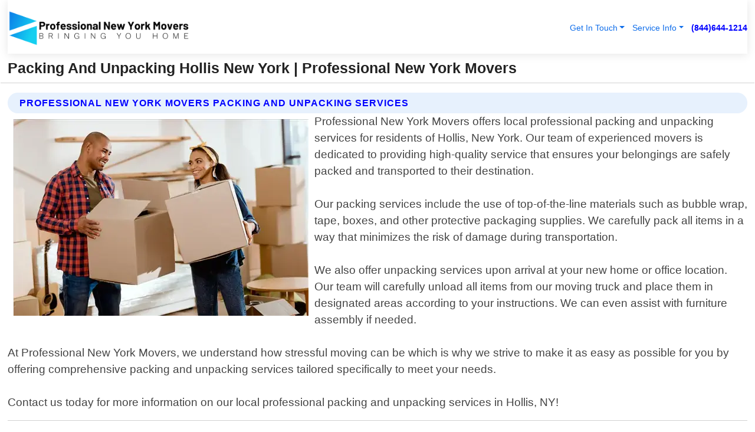

--- FILE ---
content_type: text/html; charset=utf-8
request_url: https://www.professionalnewyorkmovers.com/packing-and-unpacking-hollis-new-york
body_size: 14343
content:

<!DOCTYPE html>
<html lang="en">
<head id="HeaderTag"><link rel="preconnect" href="//www.googletagmanager.com/" /><link rel="preconnect" href="//www.google-analytics.com" /><link rel="preconnect" href="//maps.googleapis.com/" /><link rel="preconnect" href="//maps.gstatic.com/" /><title>
	Packing And Unpacking Hollis New York
</title><meta charset="utf-8" /><meta content="width=device-width, initial-scale=1.0" name="viewport" /><link id="favicon" href="/Content/Images/1151/FAVICON.png" rel="icon" /><link id="faviconapple" href="/assets/img/apple-touch-icon.png" rel="apple-touch-icon" /><link rel="preload" as="script" href="//cdn.jsdelivr.net/npm/bootstrap@5.3.1/dist/js/bootstrap.bundle.min.js" />
<link rel="canonical" href="https://www.professionalnewyorkmovers.com/packing-and-unpacking-hollis-new-york" /><meta name="title" content="Packing And Unpacking Hollis New York " /><meta name="description" content="Trust Professional New York Movers for top-notch packing and unpacking services in Hollis, NY. Experience a hassle-free moving process today!" /><meta name="og:title" content="Packing And Unpacking Hollis New York " /><meta name="og:description" content="Trust Professional New York Movers for top-notch packing and unpacking services in Hollis, NY. Experience a hassle-free moving process today!" /><meta name="og:site_name" content="https://www.ProfessionalNewYorkMovers.com" /><meta name="og:type" content="website" /><meta name="og:url" content="https://www.professionalnewyorkmovers.com/packing-and-unpacking-hollis-new-york" /><meta name="og:image" content="https://www.ProfessionalNewYorkMovers.com/Content/Images/1151/LOGO.webp" /><meta name="og:image:alt" content="Professional New York Movers Logo" /><meta name="geo.region" content="US-NY"/><meta name="geo.placename" content="Hollis" /><meta name="geo.position" content="40.7185;-73.7671" /><meta name="ICBM" content="40.7185,-73.7671" /><script type="application/ld+json">{"@context": "https://schema.org","@type": "LocalBusiness","name": "Professional New York Movers","address": {"@type": "PostalAddress","addressLocality": "New York","addressRegion": "NY","postalCode": "10022","addressCountry": "US"},"priceRange":"$","image": "https://www.ProfessionalNewYorkMovers.com/content/images/1151/logo.png","email": "support@ProfessionalNewYorkMovers.com","telephone": "+18446441214","url": "https://www.professionalnewyorkmovers.com/hollis-new-york-services","@id":"https://www.professionalnewyorkmovers.com/hollis-new-york-services","paymentAccepted": [ "cash","check","credit card", "invoice" ],"openingHours": "Mo-Su 00:00-23:59","openingHoursSpecification": [ {"@type": "OpeningHoursSpecification","dayOfWeek": ["Monday","Tuesday","Wednesday","Thursday","Friday","Saturday","Sunday"],"opens": "00:00","closes": "23:59"} ],"geo": {"@type": "GeoCoordinates","latitude": "40.761173","longitude": "-73.950806"},"hasOfferCatalog": {"@context": "http://schema.org","@type": "OfferCatalog","name": "Moving services","@id": "https://www.professionalnewyorkmovers.com/packing-and-unpacking-hollis-new-york","itemListElement":[ { "@type":"OfferCatalog", "name":"Professional New York Movers Services","itemListElement": []}]},"areaServed":[{ "@type":"City","name":"Hollis New York","@id":"https://www.professionalnewyorkmovers.com/hollis-new-york-services"}]}</script></head>
<body id="body" style="display:none;font-family: Arial !important; width: 100% !important; height: 100% !important;">
    
    <script src="https://code.jquery.com/jquery-3.7.1.min.js" integrity="sha256-/JqT3SQfawRcv/BIHPThkBvs0OEvtFFmqPF/lYI/Cxo=" crossorigin="anonymous" async></script>
    <link rel="preload" as="style" href="//cdn.jsdelivr.net/npm/bootstrap@5.3.1/dist/css/bootstrap.min.css" onload="this.onload=null;this.rel='stylesheet';" />
    <link rel="preload" as="style" href="/resource/css/master.css" onload="this.onload=null;this.rel='stylesheet';" />

    <form method="post" action="./packing-and-unpacking-hollis-new-york" id="mainForm">
<div class="aspNetHidden">
<input type="hidden" name="__VIEWSTATE" id="__VIEWSTATE" value="l0KmBfQ/7NAAvNmFB6BM2su7XX9DT1S+Qp06rhHa/CiuliIW6OeKB1l+5FiIxo/QBShVy8PkNCRpuDCHb2+iwgqpD8QeyIIPrdxAlG3E6dk=" />
</div>

<div class="aspNetHidden">

	<input type="hidden" name="__VIEWSTATEGENERATOR" id="__VIEWSTATEGENERATOR" value="1B59457A" />
	<input type="hidden" name="__EVENTVALIDATION" id="__EVENTVALIDATION" value="zJhoSkh1UM2FUkfBX+TNiy482MXQzbyHGvOIcm8dCBtbgG3TWTwHsa+wFcGc4SZLBP2wR/1z2JEMJNsRSEsTn/bajBjGIDXrSQOr6YjFlTKYAWnrbsmM/nWC5fHJ95zc+INzcV4CXM9Q2WIqep2vm8Mkvni7MW0YFZsmOpQMKoAat0aeigfAsezY3sB1MdF2gXDv0zojoFNpV4ezeMFyxkMEPNwIQhQ4YUwFnBxA3Zf4UysfJ8cyxWws6oStA3rcxs+fIhP1VyMeyY+aeG4Hv5/oAu5DXhgcTVyvvjiyrDzAV/c+f8016sGF9D9X00e64WTdizAze+HJYQpMyjCpU4a15g6FrNWkP2l7Ky1IM2idh7sId+9y4baQUkTTVaJXpXeO8moBptHXk8QaBAI77gW0kT6b6N4PUVTdsOq1LhzJtvzSjzVLUYwJfAxPMFick29cFtwXxrjUTmPVPH3jmw60uebCL6/fmR+/SkZCukvruFR/6b5R/EHbB3768K5bvWTxZAyTBWvM2WNdU7IqmWnEnBIrPHfdVpk1pSW3O9Flk1zlcaj5qPcji28hMMG3dejciiLJEbwEzZnUVwDnoKMJqH2/stGOvlzAuRvo19ySPcCOvwPtDhXTZb4yvqas/5F6Ia1s4aJAe8bE4LpUqVmpAtWJgSHdcEFdPeAvSSAvroH0OwDoLd0Zo4NNHlMlvSZzoljRuqZTGlV7KZ8SeopTyVzcEhxHjU7OklaFwlCaBY7v8d2JQJHt5d+Fxi2II9D7zcS2cDF8vp8o21B8MozwfRBd4JHda266BeCZ4CMpkeg9E/v64wIK20U1pt5hR9IyYLAMbJ2wuEKgfpeWrAINWw8m4/sv/okjOLQUu+c4eLkuDELrVEZABeuyDIgD4/c1GHbY2IoQMPfkwClXLbzE2RKjaRcUkmQKwychZ6IHLH2CMG6q9ySO8V/Q8uBCOId4vvycF6AOGn9I1sxWyIVNZ+Noe7XVw2oU3jGs4Q0L+Sxs8R1tBTP8++i5uDk6Q0TtuLVgkEJimSYw2b82Wq/jpGPlzREb0sZgHSwnGHZcIyWPkMiVzocg1PGqltjqC24dAZecJnLcaC/up5aEFrktNSkhJ/[base64]/p0Jhhk66DhQZIjB6qIDR+egqsE8z2dyTaLm0ogO9QitahLs/Q8uVAdWS2x4SuLEe6kyGVaXagxitfOYgXMu1k9s78sG1C3RYNjDsKzMHD3YT0OLNpLZag+q+O5wMKdcPakh5Ymlbw6yyJzAODv+c/pWl+xN2olgYuSsuL3CCt1pyua5MRGGuuX06YVbu9QXzHlNySVsLgOWBE41XV+vLp/IuNJSyEv0/E0jpWn3cH+tmEjXbNaKtaUUUAK20YdlY3G4sNXxazB/VS48240xq1SQtalgEUVeRZlkT89BmJjSPA184P6HtPYJv/[base64]/07Na5hN8tdmZRo+ycBVwEojipfo1/PZmUb08dg3h45MXzF2GNYjO/u7L/CQaEuJGEKYSBZVQdqBG2YdZGGGPa2Bwr9TExRplOIyxaWExjYpcwsgKAHJlVfPg/0a7mmsth5ve3j/cCLFKP1gz52W60YeGOIUAIDUc/8a/QzZxFm5sm65kNlG4mi4UCk08KhYR35aCnZQdXsXVvXSSq4aopvY4W1nSQrfDOA9FDhQZNpBWA7Nn52IKmzVPlWAIUj6ksy5MEae/so1WimpuQ90GitR0PoTHlD3COZJoJDLOLgJlYs5GA9h/MlmgNxHooXpTtjKv6xgq/FONDaIBUwOkgNBWGHUQ74voQSkJluu1YD+Tl9EaoDqrzXnrnxkMLlP/IxuIgwkaQOTIQZRU3fU2IeOkWXHO1jZYLgJ6dzEwxOXrxz11C/YLwLY2qh2HsTyggkU/oXhVsZQvhSuTrfFQN72peJ0rMfTfoUDzsEoVwkAwcqehTZJPIMW7KSylrl51VrWgunUC4R8gtqe5QwUxs7u7eYZoUNDDDwYJEFFhsiA7rtVCT/1AbmdcImP6kM96wcEPHMJBsdekm+wenungIjoJ9rqF+alAM6XJvcW9Fb5bRd2dCKw2ODR0J0kxkkS2z1TYqEAXFfPVBS+/97FroJam12KKPdDLCZ2rzsevMygS3DTDg+a+Zl021sNb5jWsv2Yht7bPRsuS82g9vExRJdd/[base64]/55gjyACWv2P7rcMSXM5UTVg8xVv7IMJkTm0VinK94zPnuwdItOr4r9+qhvlolbP1cydsyEtBXaqgsuSqURX6zn6U8mzYqnXagDUrNRSZlepgPk4wq6L5XYn75DzdWzJjhZMiXw0SvODzUk+eawMM8UCPOviHHHdgIbEhhABuo9Dk3T/AtUoYYIh3ZncUH" />
</div>
        <div id="ButtonsHidden" style="display:none;">
            <input type="submit" name="ctl00$ContactMessageSend" value="Send Contact Message Hidden" id="ContactMessageSend" />
        </div>
        <input name="ctl00$contact_FirstName" type="hidden" id="contact_FirstName" />
        <input name="ctl00$contact_LastName" type="hidden" id="contact_LastName" />
        <input name="ctl00$contact_EmailAddress" type="hidden" id="contact_EmailAddress" />
        <input name="ctl00$contact_PhoneNumber" type="hidden" id="contact_PhoneNumber" />
        <input name="ctl00$contact_Subject" type="hidden" id="contact_Subject" />
        <input name="ctl00$contact_Message" type="hidden" id="contact_Message" />
        <input name="ctl00$contact_ZipCode" type="hidden" id="contact_ZipCode" />
        <input type="hidden" id="masterJsLoad" name="masterJsLoad" value="" />
        <input name="ctl00$ShowConnectorModal" type="hidden" id="ShowConnectorModal" value="true" />
        <input name="ctl00$UseChatModule" type="hidden" id="UseChatModule" />
        <input name="ctl00$metaId" type="hidden" id="metaId" value="1151" />
        <input name="ctl00$isMobile" type="hidden" id="isMobile" />
        <input name="ctl00$affId" type="hidden" id="affId" />
        <input name="ctl00$referUrl" type="hidden" id="referUrl" />
        <input name="ctl00$businessId" type="hidden" id="businessId" value="10010150" />
        <input name="ctl00$stateId" type="hidden" id="stateId" />
        <input name="ctl00$businessPublicPhone" type="hidden" id="businessPublicPhone" />
        <input type="hidden" id="cacheDate" value="12/6/2025 4:32:06 PM" />
        <input name="ctl00$BusinessIndustryPriceCheckIsAffiliate" type="hidden" id="BusinessIndustryPriceCheckIsAffiliate" value="0" />
        
        <div class="form-group">
            <header id="header" style="padding: 0 !important;"><nav class="navbar navbar-expand-sm bg-white navbar-light"><a class="navbar-brand" href="/home" title="Professional New York Movers Moving Services"><img src="/content/images/1151/logo.webp" class="img-fluid imgmax500" width="500" height="auto" alt="Professional New York Movers Moving Services" style="height: calc(60px + 0.390625vw) !important;width:auto;" title="Professional New York Movers Logo"></a> <div class="collapse navbar-collapse justify-content-end" id="collapsibleNavbar"> <ul class="navbar-nav"> <li class="nav-item dropdown"> &nbsp; <a class="navlink dropdown-toggle" href="#" role="button" data-bs-toggle="dropdown">Get In Touch</a>&nbsp; <ul class="dropdown-menu"><li><a class="dropdown-item" href="/about" title="About Professional New York Movers">About Us</a></li><li><a class="dropdown-item" href="/contact" title="Contact Professional New York Movers">Contact Us</a></li><li><a class="dropdown-item" href="#" onclick="openInstaConnectModal();" title="Instantly Connect With Professional New York Movers">InstaConnect With Us</span></li><li><a class="dropdown-item" href="/quoterequest" title="Request A Quote From {meta.CompanyName}">Request A Quote</a></li></ul> </li> <li class="nav-item dropdown"> &nbsp;<a class="navlink dropdown-toggle" href="#" role="button" data-bs-toggle="dropdown">Service Info</a>&nbsp; <ul class="dropdown-menu"> <li><a class="dropdown-item" href="/ourservices" title="Professional New York Movers Services">Services</a></li><li><a class="dropdown-item" href="/serviceareas" title="Professional New York Movers Service Area">Service Area</a></li></ul> </li></ul> </div><div><button class="navbar-toggler" type="button" data-bs-toggle="collapse" data-bs-target="#collapsibleNavbar" title="show navigation menu"> <span class="navbar-toggler-icon"></span></button>&nbsp;<span class="navlink fontbold" style="color:blue !important;" onclick="openInstaConnectModal();" title="Click to have us call you">(844)644-1214</span></div></nav></header>

            <div id="topNav" class="hdrNav"></div>

            <h1 id="H1Tag" class="h1Main">Packing And Unpacking Hollis New York  | Professional New York Movers</h1>
            <h2 id="H2Tag" class="h2Main">Professional New York Movers - Packing and Unpacking in Hollis New York</h2>


            <div id="hero" class="row" style="display: none;">
                

            </div>
            <div id="main" class="row">
                <hr />
                
    <div id="MAINCONTENT_MainContent"><div class="section-title"><h2 class="h2Main">Professional New York Movers Packing and Unpacking Services </h2></div><picture><source data-srcset="/images/1151/packing-and-unpacking-hollis-new-york.webp" type="image/webp" srcset="data:,1w"/><source data-srcset="/images/1151/packing-and-unpacking-hollis-new-york.jpg" type="image/jpeg" srcset="data:,1w"/><img crossorigin="anonymous" src="/images/1151/packing-and-unpacking-hollis-new-york.webp" class="textWrap img-fluid imgmax500" alt="Packing-and-Unpacking--in-Hollis-New-York-packing-and-unpacking-hollis-new-york.jpg-image" title="Packing-and-Unpacking--in-Hollis-New-York-packing-and-unpacking-hollis-new-york.jpg"/></picture><p>Professional New York Movers offers local professional packing and unpacking services for residents of Hollis, New York. Our team of experienced movers is dedicated to providing high-quality service that ensures your belongings are safely packed and transported to their destination.<br/><br/>Our packing services include the use of top-of-the-line materials such as bubble wrap, tape, boxes, and other protective packaging supplies. We carefully pack all items in a way that minimizes the risk of damage during transportation.<br/><br/>We also offer unpacking services upon arrival at your new home or office location. Our team will carefully unload all items from our moving truck and place them in designated areas according to your instructions. We can even assist with furniture assembly if needed.<br/><br/>At Professional New York Movers, we understand how stressful moving can be which is why we strive to make it as easy as possible for you by offering comprehensive packing and unpacking services tailored specifically to meet your needs.<br/><br/>Contact us today for more information on our local professional packing and unpacking services in Hollis, NY!</p><hr/> <section class="services"><div class="section-title"><h2 class="h2Main">Hollis New York Services Offered</h2></div><h4><a href="/hollis-new-york-services" title="Hollis New York Services" class="cursorpoint106eea">Hollis New York Map</a></h4><div class="fullsize100 google-maps noborder"><iframe src="https://www.google.com/maps/embed/v1/place?key=AIzaSyBB-FjihcGfH9ozfyk7l0_OqFAZkXKyBik&q=Hollis New York" width="600" height="450" allowfullscreen loading="lazy" referrerpolicy="no-referrer-when-downgrade" title="Hollis New York Map"></iframe></div> View Our Full List of <a href="/Hollis-New-York-Services" title="Hollis New York Services">Hollis New York Services</a> </section></div>

            </div>
            <footer id="footer"><hr/><div class='footer-newsletter'> <div class='row justify-content-center'> <div class='col-lg-6'> <h4>Have A Question or Need More Information?</h4> <div class='nonmob'> <div class='displaynone'><p>Enter your phone number and we'll call you right now!</p><input type='text' name='CTCPhone' id='CTCPhone' class='form-control'/></div> <button type='button' class='btn btn-primary' onclick='openInstaConnectModal();'>Contact Us Now</button> </div><div class='mob'><a class='btn-buy mob' href='tel://+1(844)644-1214' title='Click to Call Professional New York Movers'>Call Or Text Us Now (844)644-1214</a></div></div> </div> </div> <hr/> <div class='footer-top'> <div class='row'><div class='col-lg-12 col-md-12 footer-contact'><h3>Professional New York Movers</h3><div class='sizesmall'> <p style='color:black;'><strong>Address:</strong>New York NY 10022<br/><strong>Phone:</strong>+18446441214<br/><strong>Email:</strong>support@ProfessionalNewYorkMovers.com<br/></p> </div> </div> <div class='row'> <div class='col-lg-12 col-md-12 footer-links'> <h4>Useful Links</h4><div class='row'><div class='col-md-3'><a href='/home' class='sizelarge' title='Professional New York Movers Home Page'>Home</a>&nbsp;&nbsp;&nbsp; </div><div class='col-md-3'><a href='/about' class='sizelarge' title='Professional New York Movers About Page'>About Us</a>&nbsp;&nbsp;&nbsp; </div><div class='col-md-3'><a href='/contact' class='sizelarge' title='Professional New York Movers Contact Us Page'>Contact Us</a>&nbsp;&nbsp;&nbsp;</div><div class='col-md-3'><a href='/ourservices' class='sizelarge' title='Professional New York Movers Services'>Services</a>&nbsp;</div></div><div class='row'><div class='col-md-3'><a href='/serviceareas' class='sizelarge' title='Professional New York Movers Service Area'>Service Area</a>&nbsp;&nbsp;&nbsp; </div><div class='col-md-3'><a href='/termsofservice' class='sizelarge' title='Professional New York Movers Terms of Service'>Terms of Service</a>&nbsp;&nbsp;&nbsp; </div><div class='col-md-3'><a href='/privacypolicy' class='sizelarge' title='Professional New York Movers Privacy Policy'>Privacy Policy</a>&nbsp;&nbsp;&nbsp; </div><div class='col-md-3'><a href='/quoterequest' class='sizelarge' title='Professional New York Movers Quote Request'>Quote Request</a>&nbsp;&nbsp;&nbsp; </div></div></div></div> </div> </div><hr/> <div class='py-4'><div class='sizesmalldarkgrey'>This site serves as a free service to assist homeowners in connecting with local service contractors. All contractors are independent, and this site does not warrant or guarantee any work performed. It is the responsibility of the homeowner to verify that the hired contractor furnishes the necessary license and insurance required for the work being performed. All persons depicted in a photo or video are actors or models and not contractors listed on this site.</div><hr/><div class='copyright'>&copy; Copyright 2018-2025 <strong><span>Professional New York Movers</span></strong>. All Rights Reserved</div> </div></footer>
        </div>
        <div class="modal fade industryPriceCheck" tabindex="1" style="z-index: 1450" role="dialog" aria-labelledby="industryPriceCheckHeader" aria-hidden="true">
            <div class="modal-dialog modal-lg centermodal">
                <div class="modal-content">
                    <div class="modal-header">
                        <div class="row">
                            <div class="col-md-12">
                                <h5 class="modal-title mt-0" id="industryPriceCheckHeader">Check Live/Current Prices By Industry & Zip Code</h5>
                            </div>
                        </div>
                        <button type="button" id="industryPriceCheckClose" class="close" data-bs-dismiss="modal" aria-hidden="true">×</button>
                    </div>
                    
                    <div class="modal-body" id="industryPriceCheckBody">
                        <div class="row">
                            <div class="col-md-6">
                                <label for="BusinessIndustryPriceCheck" class="control-label">Business Industry</label><br />
                                <select name="ctl00$BusinessIndustryPriceCheck" id="BusinessIndustryPriceCheck" tabindex="2" class="form-control">
	<option selected="selected" value="211">ACA Obamacare Insurance </option>
	<option value="194">Additional Dwelling Units</option>
	<option value="169">Air Conditioning</option>
	<option value="183">Air Duct Cleaning</option>
	<option value="37">Appliance Repair</option>
	<option value="203">Asbestos</option>
	<option value="164">Auto Body Shop</option>
	<option value="134">Auto Detailing</option>
	<option value="165">Auto Glass</option>
	<option value="207">Auto Insurance</option>
	<option value="166">Auto Repair</option>
	<option value="216">Bankruptcy Attorney</option>
	<option value="170">Bathroom Remodeling</option>
	<option value="170">Bathroom Remodeling</option>
	<option value="184">Biohazard Cleanup</option>
	<option value="137">Boat Rental</option>
	<option value="201">Cabinets</option>
	<option value="215">Car Accident Attorney</option>
	<option value="181">Carpet and Rug Dealers</option>
	<option value="43">Carpet Cleaning</option>
	<option value="171">Chimney Cleaning and Repair</option>
	<option value="232">Chiropractor</option>
	<option value="126">Commercial Cleaning</option>
	<option value="185">Commercial Remodeling</option>
	<option value="198">Computer Repair</option>
	<option value="172">Concrete</option>
	<option value="172">Concrete</option>
	<option value="172">Concrete</option>
	<option value="172">Concrete</option>
	<option value="199">Copier Repair</option>
	<option value="186">Covid Cleaning</option>
	<option value="240">Credit Repair</option>
	<option value="218">Criminal Attorney</option>
	<option value="241">Debt Relief</option>
	<option value="200">Decks</option>
	<option value="233">Dentist</option>
	<option value="234">Dermatologists</option>
	<option value="219">Divorce Attorney</option>
	<option value="195">Door Installation</option>
	<option value="236">Drug &amp; Alcohol Addiction Treatment</option>
	<option value="220">DUI Attorney</option>
	<option value="192">Dumpster Rental</option>
	<option value="74">Electrician</option>
	<option value="221">Employment Attorney</option>
	<option value="222">Family Attorney</option>
	<option value="173">Fencing</option>
	<option value="209">Final Expense Insurance</option>
	<option value="197">Fire Damage</option>
	<option value="243">Flight Booking</option>
	<option value="174">Flooring</option>
	<option value="244">Florists</option>
	<option value="223">Foreclosure Attorney</option>
	<option value="202">Foundations</option>
	<option value="132">Garage Door</option>
	<option value="155">Gutter Repair and Replacement</option>
	<option value="66">Handyman</option>
	<option value="210">Health Insurance</option>
	<option value="239">Hearing Aids</option>
	<option value="177">Heating</option>
	<option value="69">Heating and Air Conditioning</option>
	<option value="139">Home and Commercial Security</option>
	<option value="196">Home Internet</option>
	<option value="70">Home Remodeling</option>
	<option value="70">Home Remodeling</option>
	<option value="70">Home Remodeling</option>
	<option value="212">Homeowners Insurance</option>
	<option value="245">Hotels</option>
	<option value="224">Immigration Attorney</option>
	<option value="204">Insulation</option>
	<option value="31">Interior and Exterior Painting</option>
	<option value="242">IRS Tax Debt</option>
	<option value="67">Junk Removal</option>
	<option value="175">Kitchen Remodeling</option>
	<option value="163">Landscaping</option>
	<option value="63">Lawn Care</option>
	<option value="208">Life Insurance</option>
	<option value="246">Limo Services</option>
	<option value="247">Local Moving</option>
	<option value="81">Locksmith</option>
	<option value="248">Long Distance Moving</option>
	<option value="205">Masonry</option>
	<option value="82">Massage</option>
	<option value="225">Medical Malpractice Attorney</option>
	<option value="213">Medicare Supplemental Insurance</option>
	<option value="230">Mesothelioma Attorney</option>
	<option value="176">Mold Removal</option>
	<option value="182">Mold Testing</option>
	<option value="250">Mortgage Loan</option>
	<option value="249">Mortgage Loan Refinance</option>
	<option value="89">Moving</option>
	<option value="187">Paving</option>
	<option value="217">Personal Injury Attorney</option>
	<option value="93">Pest Control</option>
	<option value="214">Pet Insurance</option>
	<option value="235">Physical Therapists</option>
	<option value="133">Plumbing</option>
	<option value="237">Podiatrists</option>
	<option value="108">Pool Building and Remodeling</option>
	<option value="162">Pool Maintenance</option>
	<option value="193">Portable Toilets</option>
	<option value="161">Pressure Washing</option>
	<option value="72">Residential Cleaning</option>
	<option value="136">Roofing</option>
	<option value="188">Satellite TV</option>
	<option value="156">Security Equipment Installation</option>
	<option value="189">Self Storage</option>
	<option value="179">Siding</option>
	<option value="226">Social Security Disability Attorney</option>
	<option value="158">Solar Installation</option>
	<option value="167">Towing Service</option>
	<option value="227">Traffic Attorney</option>
	<option value="168">Tree Service</option>
	<option value="190">TV Repair</option>
	<option value="238">Veterinarians</option>
	<option value="206">Walk-In Tubs</option>
	<option value="135">Water Damage</option>
	<option value="191">Waterproofing</option>
	<option value="178">Wildlife Control</option>
	<option value="178">Wildlife Control</option>
	<option value="228">Wills &amp; Estate Planning Attorney</option>
	<option value="117">Window Cleaning</option>
	<option value="154">Windows and Doors</option>
	<option value="229">Workers Compensation Attorney</option>
	<option value="231">Wrongful Death Attorney</option>

</select>
                            </div>
                            <div class="col-md-6">
                                <label for="BusinessIndustryPriceCheckZipCode" class="control-label">Zip Code</label>
                                <input name="ctl00$BusinessIndustryPriceCheckZipCode" type="text" id="BusinessIndustryPriceCheckZipCode" tabindex="1" title="Please enter the customer 5 digit zip code." class="form-control" Placeholder="Required - Zip Code" />
                            </div>
                        </div>
                        <div class="row">
                            <div class="col-md-6">
                                <label for="BusinessIndustryPriceCheckButton" class="control-label">&nbsp; </label><br />

                                <input type="submit" name="ctl00$BusinessIndustryPriceCheckButton" value="Check Current Bid" onclick="return $(&#39;#BusinessIndustryPriceCheck&#39;).val().length>0 &amp;&amp; $(&#39;#BusinessIndustryPriceCheckZipCode&#39;).val().length>0;" id="BusinessIndustryPriceCheckButton" class="btn btn-success" />
                            </div>
                        </div>
                        <div class="row">
                            <div id="BusinessIndustryPriceCheckResult" class="col-md-12"></div>
                            <button type="button" id="industryPriceCheckOpen" class="btn btn-primary waves-effect waves-light" data-bs-toggle="modal" data-bs-target=".industryPriceCheck" style="display: none;">interact popup</button>

                        </div>
                    </div>
                </div>
            </div>
        </div>
        <div class="modal fade instaConnect" tabindex="100" style="z-index: 1450" role="dialog" aria-labelledby="instaConnectHeader" aria-hidden="true">
            <div class="modal-dialog modal-lg centermodal">
                <div class="modal-content">
                    <div class="modal-header">
                        <div class="row">
                            <div class="col-md-6">
                                <img id="ConnectorLogo" class="width100heightauto" src="/Content/Images/1151/LOGO.webp" alt="Professional New York Movers" />
                            </div>
                        </div>
                        <button type="button" id="instaConnectClose" class="close" data-bs-dismiss="modal" aria-hidden="true">×</button>
                    </div>
                    <div class="modal-body" id="instaConnectBody">
                        <h5 id="instaConnectHeader" class="modal-title mt-0">Have Moving Questions or Need A Quote?  Let Us Call You Now!</h5>
                        <div style="font-size: small; font-weight: bold; font-style: italic; color: red;">For Fastest Service, Simply Text Your 5 Digit Zip Code To (844)644-1214 - We Will Call You Immediately To Discuss</div>

                        <hr />
                        <div id="ConnectorCallPanel">
                            <h6>Enter Your Zip Code and Phone Number Below and We'll Call You Immediately</h6>
                            <div class="row">
                                <div class="col-md-6">
                                    <label for="ConnectorPhoneNumber" id="ConnectorPhoneNumberLbl">Phone Number</label>
                                    <input name="ctl00$ConnectorPhoneNumber" type="text" maxlength="10" id="ConnectorPhoneNumber" class="form-control" placeholder="Your Phone number" />
                                </div>
                                <div class="col-md-6">
                                    <label for="ConnectorPostalCode" id="ConnectorPostalCodeLbl">Zip Code</label>
                                    <input name="ctl00$ConnectorPostalCode" type="text" maxlength="5" id="ConnectorPostalCode" class="form-control" placeholder="Your 5 Digit Zip Code" onkeyup="PostalCodeLookupConnector();" OnChange="PostalCodeLookupConnector();" />
                                </div>
                            </div>
                            <div class="row">
                                <div class="col-md-6">
                                    <label for="ConnectorCity" id="ConnectorCityLbl">City</label>
                                    <input name="ctl00$ConnectorCity" type="text" readonly="readonly" id="ConnectorCity" class="form-control" placeholder="Your Auto-Populated City Here" />
                                </div>
                                <div class="col-md-6">
                                    <label for="ConnectorState" id="ConnectorStateLbl">State</label>
                                    <input name="ctl00$ConnectorState" type="text" readonly="readonly" id="ConnectorState" class="form-control" placeholder="Your Auto-Populated State here" />
                                </div>
                            </div>
                            <hr />
                            <div class="row">
                                <div class="col-12" style="font-size:small;font-style:italic;">
                                    By entering your phone number, you consent to receive automated marketing calls and text messages from <b>Professional New York Movers</b> at the number provided. Consent is not a condition of purchase. Message and data rates may apply. Reply STOP to opt-out at any time
                                </div>

                            </div>
                            <hr />
                            <div class="row">
                                <div class="col-md-12">
                                    <input type="submit" name="ctl00$ConnectorCallButton" value="Call Me Now" onclick="return verifyConnector();" id="ConnectorCallButton" class="btn btn-success" />&nbsp;
                                 <button type="button" id="ConnectorCallCancelButton" onclick="$('#instaConnectClose').click(); return false;" class="btn btn-danger">No Thanks</button>
                                </div>
                            </div>
                        </div>

                    </div>
                </div>
            </div>
        </div>
    </form>
    <div style="display: none;">
        <button type="button" id="instaConnectOpen" class="btn btn-primary waves-effect waves-light" data-bs-toggle="modal" data-bs-target=".instaConnect">instaConnect popup</button>
        <button type="button" class="btn btn-primary" data-bs-toggle="modal" data-bs-target=".connector" id="connectorLaunch">Launch call me modal</button>
    </div>
    

    <!-- Comm100 or fallback chat -->
    <div id="comm100">
    <div id="comm100-button-3b62ccb7-ce40-4842-b007-83a4c0b77727"></div>
    </div>


    
    <button type="button" id="alerterOpen" class="btn btn-primary waves-effect waves-light" data-bs-toggle="modal" data-bs-target=".alerter" style="display: none;">alerter popup</button>
    <div class="modal fade alerter" tabindex="-1" role="dialog" aria-labelledby="alerterHeader" aria-hidden="true">
        <div class="modal-dialog modal-lg">
            <div class="modal-content">
                <div class="modal-header">
                    <h5 class="modal-title mt-0" id="alerterHeader">header text here</h5>
                    <button type="button" class="close" data-bs-dismiss="modal" aria-hidden="true">×</button>
                </div>
                <div class="modal-body" id="alerterBody">
                </div>
            </div>
        </div>
    </div>
    <button type="button" class="btn btn-primary" data-bs-toggle="modal" data-bs-target=".interact" id="interactLaunch" style="display: none;">Launch call me modal</button>
    <div class="modal fade interact" tabindex="1" style="z-index: 1450" role="dialog" aria-labelledby="interactHeader" aria-hidden="true">
        <div class="modal-dialog modal-lg centermodal">
            <div class="modal-content">
                <div class="modal-header">
                    <div class="row">
                        <div class="col-md-6">
                            <img id="InteractLogo" class="width100heightauto" src="/Content/Images/1151/LOGO.webp" alt="Professional New York Movers" />
                        </div>
                    </div>
                    <button type="button" id="interactClose" class="close" data-bs-dismiss="modal" aria-hidden="true">×</button>
                    <button type="button" id="interactOpen" class="btn btn-primary waves-effect waves-light" data-bs-toggle="modal" data-bs-target=".interact" style="display: none;">interact popup</button>
                </div>
                <div class="modal-body" id="interactBody">
                    <h5 class="modal-title mt-0" id="interactHeader">Do You Have a Question For Us?  We would love to hear from you!</h5>
                    <div style="font-size: small; font-weight: bold; font-style: italic; color: red;">For Fastest Service, Simply Text Us Your 5 Digit Zip Code to (844)644-1214 And We Will Call You Immediately</div>
                    <br />
                    <br />
                    <div>
                        <span onclick="$('#InteractTextPanel').hide();$('#InteractCallPanel').show();" class="btn btn-primary">Speak With Us</span>&nbsp;&nbsp;
                <span onclick="$('#InteractCallPanel').hide();$('#InteractTextPanel').show();" class="btn btn-primary">Message Us</span>
                    </div>
                    <hr />
                    <div id="InteractCallPanel" style="display: none">
                        <h6>Enter Your Contact Info Below and We'll Call You Right Now</h6>
                        <input type="text" id="UserNameCall" placeholder="Your Name" class="form-control" /><br />
                        <input type="text" id="UserPhoneNumberCall" placeholder="Your Phone Number" class="form-control" /><br />
                        <input type="text" id="UserPostalCodeCall" placeholder="Your Postal Code" class="form-control" /><br />
                        <input type="text" id="UserEmailCall" placeholder="Your Email Address (Optional)" class="form-control" /><br />
                        <input type="checkbox" id="chkPermission2" style="font-size: x-large;" />&nbsp;I agree to receive automated call(s) or text(s) at this number using an automatic phone dialing system by, or on behalf of the business, with the sole purpose of connecting me to a phone representative or company voice mail system.  I understand I do not have to consent in order to purchase any products or services.  Carrier charges may apply.<br />
                        <br />
                        <span onclick="UserCall();" class="btn btn-success">Call Me Now</span>
                    </div>
                    <div id="InteractTextPanel" style="display: none">
                        <h6>Please Enter Your Contact Info Below and We'll Receive Your Message Right Now</h6>
                        <input type="text" id="UserNameText" placeholder="Your Name" class="form-control" /><br />
                        <input type="text" id="UserPhoneNumberText" placeholder="Your Phone Number" class="form-control" /><br />
                        <input type="text" id="UserPostalCodeText" placeholder="Your Postal Code" class="form-control" /><br />
                        <input type="text" id="UserEmailText" placeholder="Your Email Address (Optional)" class="form-control" /><br />
                        <textarea id="UserTextMessage" placeholder="Your Message Here" rows="2" class="form-control"></textarea><br />
                        <input type="checkbox" id="chkPermission" style="font-size: x-large;" />&nbsp;I agree to receive automated call(s) or text(s) at this number using an automatic phone dialing system by, or on behalf of the business, with the sole purpose of connecting me to a phone representative or company voice mail system.  I understand I do not have to consent in order to purchase any products or services.  Carrier charges may apply.<br />
                        <br />
                        <span onclick="UserText();" class="btn btn-success">Submit Message</span>
                    </div>
                </div>
            </div>
        </div>

    </div>
    
    
       
    <script defer src='https://www.googletagmanager.com/gtag/js?id=G-W8W87K1FD3' onload='gtagSetup();'></script><script>function gtagSetup(){window.dataLayer = window.dataLayer || []; function gtag() { dataLayer.push(arguments); } gtag('js', new Date()); gtag('config', 'G-W8W87K1FD3');}</script>

    <style>
        #hero {
            background: url('/assets/img/hero-bg.webp'), url('/assets/img/hero-bg.jpg');
        }
    </style>
     <script src="/resource/js/master.min.js" onload="this.onload==null;masterJsLoaded();" async></script>

    <script>
        function loaded() {
            try {
                if (window.jQuery && document.getElementById('masterJsLoad').value === 'y') {
                    //
                    $.getScript("//cdn.jsdelivr.net/npm/bootstrap@5.3.1/dist/js/bootstrap.bundle.min.js")

                        .done(function (script, textStatus) {
                             
                            // Script loaded successfully
                            console.log("Script loaded:", textStatus);
                            // You can now use the functions and variables defined in the loaded script
                        })
                        .fail(function (jqxhr, settings, exception) {
                            alert('failed');
                            // Handle the error if the script fails to load
                            console.error("Error loading script:", exception);
                        });

                    deferredTasks();
                    $("#body").show();
                }
                else {
                    setTimeout(loaded, 10);
                }
            }
            catch (ex) {
                alert('loaded-->' + ex);
            }
        }
        function masterJsLoaded() {
            try {
                document.getElementById('masterJsLoad').value = 'y';
                loaded();
            }
            catch (ex) {
                alert('masterJsLoaded-->' + ex);
            }
        }


    </script> 

    
    
    <link href="/assets/css/datatables.net.css" rel="stylesheet" type="text/css" />
    <script src="https://cdn.datatables.net/1.12.1/js/jquery.dataTables.min.js" onload="this.onload==null; dataTableInitializeMaster('industryCoverageDt', true);"></script>
     
</body>
</html>
